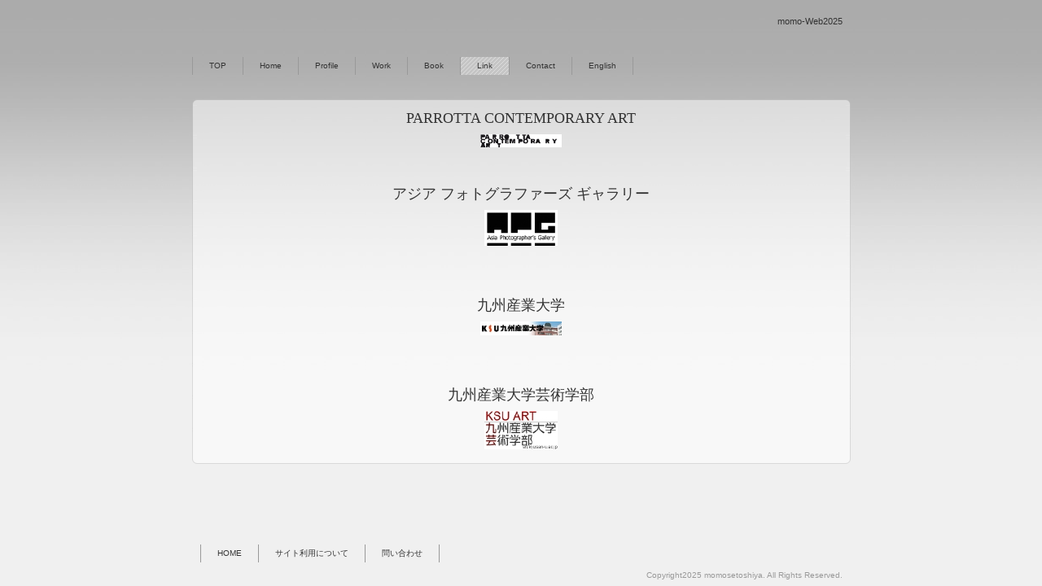

--- FILE ---
content_type: text/html
request_url: http://momosetoshiya.com/link.html
body_size: 1596
content:
<!DOCTYPE html>
<html lang="ja-JP">
<head>
<meta http-equiv="content-type" content="text/html; charset=UTF-8" />
<meta name="robots" content="" />
<meta name="keywords" content="" />
<meta name="description" content="" />
<meta http-equiv="pragma" content="no-cache" />



<title>Link of momosetoshiya.com</title>

<link rel="stylesheet" type="text/css" href="_module/layout/style.css" id="layout-css" />
<link rel="stylesheet" type="text/css" href="_module/layout/_else.css" id="options-css" />
<link rel="stylesheet" type="text/css" href="_module/theme/default08/style.css" id="theme-css" />
<link rel="stylesheet" type="text/css" href="link.css?3061185265v407m" id="page-css" />
<script type="text/javascript" src="_module/js/script.js?l=0,t=default08,f=g,fs=m,c=317d" charset="utf-8" id="script-js"></script>
<!-- custom_tags_start -->
<script type="text/javascript">
</script>
<!-- custom_tags_end -->

</head>
<body id="L01" class="ML00">
<div id="page" class="thunder-bg"><div class="wind-bg">
<h1 id="page-title">Link of momosetoshiya.com</h1>
<noscript><div id="no-script"><img src="_module/js/parts/noscript.gif" width="600" height="30" alt="Enable JavaScript in your browser. このウェブサイトはJavaScriptをオンにしてご覧下さい。" /><br /></div></noscript>

<div id="area-header" class="area noskin areamgn"><div class="wrap">
<div class="atl"></div><div class="atr"></div><div class="atc"></div><div class="amm"><div class="aml"></div><div class="amr"></div><div class="amc">
<div id="bk168" class="block plain"><div class="col-1"><div class="simple skin-1 type-1"><div class="lhm mgn">
<div class="column set-1">
<p class="ar">momo-Web2025</p>
<p><br /></p></div>
</div></div></div></div>


<div id="bk170" class="block plain"><div class="col-1"><div class="simple skin-1 type-1"><div class="lhm">
<div class="column set-1">
<div class="menuh"><div class="menu-b">
<ul>
<li class="li1 top"><a href="index.html" class="mn1">TOP</a></li>
<li class="li1"><a href="home.html" class="mn1">Home</a></li>
<li class="li1"><a href="profile.html" class="mn1">Profile</a></li>
<li class="li1"><a href="Work.html" class="mn1">Work</a></li>
<li class="li1"><a href="book.html" class="mn1">Book</a></li>
<li class="li1"><a href="link.html" class="mn1 cr">Link</a></li>
<li class="li1"><a href="Contact.html" class="mn1">Contact</a></li>
<li class="li1 btm"><a href="Englishtop.html" class="mn1">English</a></li>
</ul></div></div></div>
</div></div></div></div>


<div id="bk171" class="block plain"><div class="col-1"><div class="simple skin-1 type-1"><div class="lhm mgn">
<div class="column nocontents">

</div>
</div></div></div></div>
</div></div><div class="abl"></div><div class="abr"></div><div class="abc"></div></div></div>

<div id="area-billboard" class="area noskin"><div class="wrap">
<div class="atl"></div><div class="atr"></div><div class="atc"></div><div class="amm"><div class="aml"></div><div class="amr"></div><div class="amc">
<div id="bk172" class="block plain"><div class="col-1"><div class="simple skin-1 type-1"><div class="lhm mgn">
<div class="column nocontents">

</div>
</div></div></div></div>
</div></div><div class="abl"></div><div class="abr"></div><div class="abc"></div></div></div>

<div id="area-contents" class="area noskin"><div class="wrap">
<div class="atl"></div><div class="atr"></div><div class="atc"></div><div class="amm"><div class="aml c-aml"></div><div class="amr c-amr"></div><div class="amc c-amc">

<div id="main-group"><div class="core">
<div id="area-main" class="area noskin areamgn"><div class="wrap">
<div class="atl"></div><div class="atr"></div><div class="atc"></div><div class="amm"><div class="aml"></div><div class="amr"></div><div class="amc">
<div id="bk174" class="block plain framed"><div class="col-1"><div class="simple skin-1 type-1"><div class="lhm mgn frame-2"><div class="btl"></div><div class="btr"></div><div class="btc"></div><div class="bmm"><div class="bml"></div><div class="bmr"></div><div class="bmc">
<div class="column set-1">
<div class="h2"><h2 class="ac"><span class="min fsize_s">PARROTTA CONTEMPORARY ART</span></h2></div>
<p class="ac"><span class="min fsize_s"><span class="img"><a href="http://www.parrotta.de/"><img src="_src/sc547/logo.jpg" width="100" height="16" alt="logo.jpg" /></a></span></span><br />
<br />
<br /></p>
<div class="h2"><h2 class="ac"><span class="min fsize_s">アジア フォトグラファーズ ギャラリー</span></h2></div>
<p class="ac"><span class="min fsize_s"><span class="img"><a href="http://apggallery.com/"><img src="_src/sc548/Untitled-1-1.jpg" width="90" height="44" alt="Untitled-1-1.jpg" /></a></span></span><br />
<br />
<br />
<br /></p>
<div class="h2"><h2 class="ac"><span class="min fsize_s">九州産業大学</span></h2></div>
<p class="ac"><span class="min fsize_s"><span class="img"><a href="http://www.kyusan-u.ac.jp/"><img src="_src/sc549/sba_ksu.jpg" width="100" height="17" alt="sba_ksu.jpg" /></a></span></span><br />
<br />
<br />
<br /></p>
<div class="h2"><h2 class="ac"><span class="min fsize_s">九州産業大学芸術学部</span></h2></div>
<p class="ac"><span class="min fsize_s"><span class="img"><a href="http://www.kyusan-u.ac.jp/J/art/wiki/"><img src="_src/sc550/ksulogo.jpg" width="90" height="47" alt="ksulogo.jpg" /></a></span></span></p></div></div></div><div class="bbl"></div><div class="bbr"></div><div class="bbc"></div>
</div></div></div></div>
</div></div><div class="abl"></div><div class="abr"></div><div class="abc"></div></div></div></div>

<div id="area-side-b" class="area noskin areamgn side-group"><div class="wrap">
<div class="atl"></div><div class="atr"></div><div class="atc"></div><div class="amm"><div class="aml"></div><div class="amr"></div><div class="amc">

</div></div><div class="abl"></div><div class="abr"></div><div class="abc"></div></div></div></div>

<div id="area-side-a" class="area noskin areamgn side-group"><div class="wrap">
<div class="atl"></div><div class="atr"></div><div class="atc"></div><div class="amm"><div class="aml"></div><div class="amr"></div><div class="amc">

</div></div><div class="abl"></div><div class="abr"></div><div class="abc"></div></div></div>

</div></div><div class="abl"></div><div class="abr"></div><div class="abc"></div></div></div>
<div id="blank-footer"></div>
</div></div>

<div id="area-footer" class="area noskin areamgn"><div class="wrap">
<div class="atl"></div><div class="atr"></div><div class="atc"></div><div class="amm"><div class="aml"></div><div class="amr"></div><div class="amc">
<div id="bk180" class="block plain"><div class="col-1"><div class="simple skin-3 type-1"><div class="lhm mgn">
<div class="column set-1">
<div class="menuh"><div class="menu-b">
<ul>
<li class="li1 top"><a href="home.html" class="mn1">HOME</a></li>
<li class="li1"><a href="pg220.html" class="mn1">サイト利用について</a></li>
<li class="li1 btm"><a href="Contact.html" class="mn1">問い合わせ</a></li>
</ul></div></div>
<address class="ar">Copyright2025 momosetoshiya. All Rights Reserved.</address></div>
</div></div></div></div>
</div></div><div class="abl"></div><div class="abr"></div><div class="abc"></div></div></div>

</body>
</html>